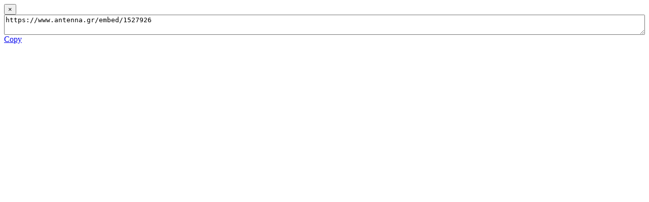

--- FILE ---
content_type: text/html; charset=utf-8
request_url: https://www.antenna.gr/templates/data/getLink?cid=1527926
body_size: 722
content:

<div class="popup">
    <button title="Κλείσιμο" type="button" class="mfp-close">&#215;</button>
    <div class="popup-content-container">

    <textarea id="embedArea" style="width:100%; height:40px; color:#000">https://www.antenna.gr/embed/1527926</textarea>
    <a href="#" onclick="copyfieldvalue(event)">Copy</a>
 </div>
    </div>
<script>
 function copyfieldvalue(e){
    var field = document.getElementById('embedArea')
    field.focus()
    field.setSelectionRange(0, field.value.length)
    var copysuccess = copySelectionText()
    if (copysuccess){
        console.log(e)
    }
}
function copySelectionText(){
    var copysuccess // var to check whether execCommand successfully executed
    try{
        copysuccess = document.execCommand("copy") // run command to copy selected text to clipboard
    } catch(e){
        copysuccess = false
    }
    return copysuccess
}
</script>